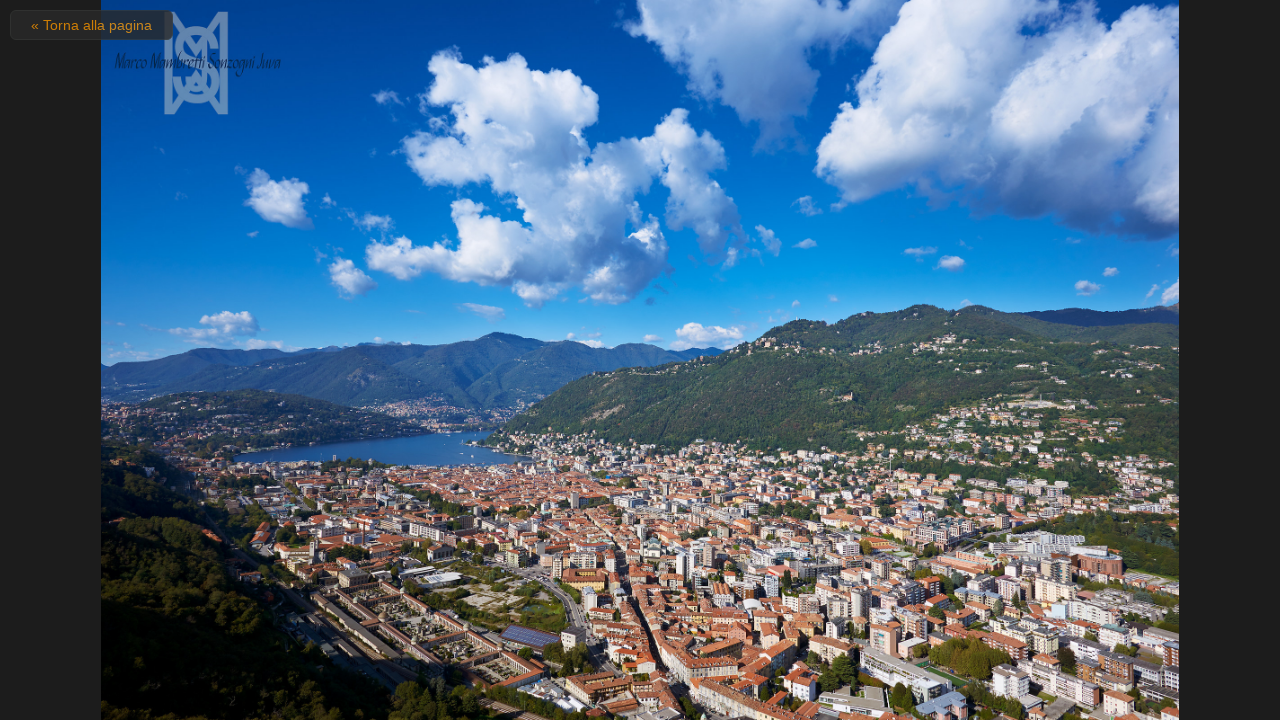

--- FILE ---
content_type: text/html; charset=UTF-8
request_url: https://www.juzaphoto.com/adapted.php?t=2682204&l=it
body_size: 726
content:
<script>
function photoresize() {
	foto_big.style.maxwidth='100%';
	foto_big.style.height='100%';
	copyright.style.display='none';
	contatore.style.display='none';
	tabellaselezione2.style.display='block';
	covergif.style.top='0px';
}
</script><!DOCTYPE HTML><html lang="it"><head><meta http-equiv="Content-Type" content="text/html; charset=UTF-8">
<title>Adatta alla pagina</title><link href="/css/juza44.css" rel=stylesheet type="text/css"><meta name="robots" content="noindex">
</head><body style="text-align:center; background-color:#1C1C1C; margin:0px; overflow:hidden"><img id="covergif" onclick="history.back();" oncontextmenu="history.back(); return false" src="shared_files/layout/spacer.gif" style="width:100%; height:100%; position:fixed; top:0px; left:0px; z-index:3"><a class="s_2ndmenu_desk" href="galleria.php?t=2682204&amp;l=it" style="opacity:0.8; padding:6px; padding-left:20px; padding-right:20px; position: fixed; top:10px; left:10px; max-width:200px; z-index:4; font-size:14px; border-radius:6px;" href="#" >&laquo; Torna alla pagina</a><img onload="photoresize();" id="foto_big" style="z-index:2;" src="https://img2.juzaphoto.com/002/shared_files/uploads/2682204_l.jpg" alt="[LOADING...]"></body></html>